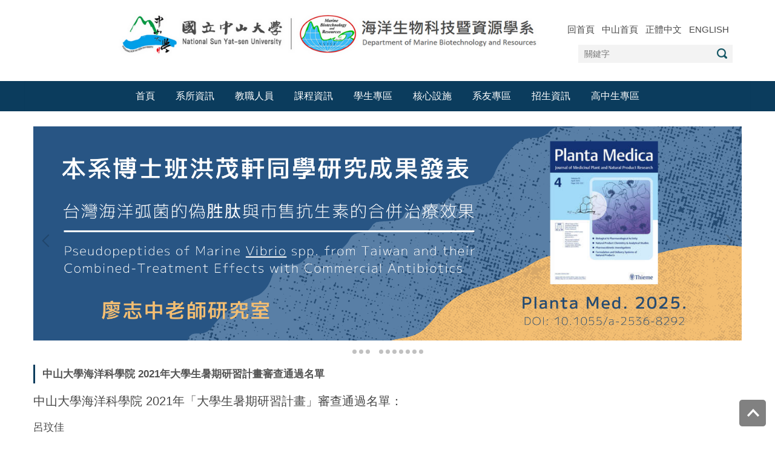

--- FILE ---
content_type: text/html; charset=UTF-8
request_url: https://mbr.nsysu.edu.tw/p/404-1260-259313.php?Lang=zh-tw
body_size: 13002
content:
<!DOCTYPE html>
<html lang="zh-Hant">
<head>


<meta http-equiv="Content-Type" content="text/html; charset=utf-8">
<meta http-equiv="X-UA-Compatible" content="IE=edge,chrome=1" />
<meta name="viewport" content="initial-scale=1.0, user-scalable=1, minimum-scale=1.0, maximum-scale=3.0">
<meta name="mobile-web-app-capable" content="yes">
<meta name="apple-mobile-web-app-status-bar-style" content="black">
<meta name="keywords" content="海資系，中山海資，中山大學海資系，國立中山大學海資系，Department of Marine Biotechnology and Resources NSYSU, Marine Biotechnology, Marine Resources" />
<meta name="description" content="&lt;h2&gt;&lt;b id=&quot;docs-internal-guid-9e14e6ef-7fff-90f6-6fc7-3cee5ca4e044&quot;&gt;中山大學海洋科學院 2021年「大學生暑期研習計畫」招生中（即日起至4月15日止）&lt;br /&gt;
College Students Paid Summer Internships,College of Marine Sciences, National ...&lt;/b&gt;&lt;/h2&gt;" />
<meta property="og:image"  content="https://mbr.nsysu.edu.tw/static/file/260/1260/msys_1260_8596441_70683.png" />

<meta content="index,follow" name="robots">
<meta name="google-site-verification" content="jAjANyyGS32CySRA5ym_wlwXQSf3opipLkmrThTKpb0" />

<meta property="og:image"  content="/static/file/260/1260/msys_1260_68958_00174.png" />

<title>中山大學海洋科學院 2021年大學生暑期研習計畫審查通過名單  - 國立中山大學海洋生物科技暨資源學系</title>

<link rel="shortcut icon" href="/static/file/260/1260/msys_1260_68958_00174.png" type="image/x-icon" />
<link rel="icon" href="/static/file/260/1260/msys_1260_68958_00174.png" type="image/x-icon" />
<link rel="bookmark" href="/static/file/260/1260/msys_1260_68958_00174.png" type="image/x-icon" />

<link rel="apple-touch-icon-precomposed" href="/static/file/260/1260/msys_1260_68958_00174.png">
<link rel="apple-touch-icon" href="/static/file/260/1260/msys_1260_68958_00174.png">

<link rel="stylesheet" href="/static/file/260/1260/mobilestyle/combine-zh-tw.css?t=fd7e81559a" type="text/css" />
<script language="javascript"><!--
 var isHome = false 
 --></script>
<script language="javascript"><!--
 var isExpanMenu = false 
 --></script>
<script type="text/javascript" src="/var/file/js/m_20260105.js" ></script>
</head>
 
<body class="page_mobileptdetail webfree webw3c">

<div class="wrap">


<a href="#start-C" class="focusable" title="跳到主要內容區">跳到主要內容區</a>


<div class="fpbgvideo"></div>
<div class="minner">

<div id="Dyn_head">
<div momark="0a5a927ffdd2f3c662d4caed49cfb4a3" modiv="Dyn_head" moid="5" moname="Page Header" mocg="mobilehead" monbr="2026">
<div class="header">
	<div class="minner ">





	
<div class="selfhead">
      <div class="meditor">
	
      
      <div class="logo" style="text-align: left;"><a href="https://mbr.nsysu.edu.tw/index.php" title="國立中山大學海洋生物科技暨資源學系"><img alt="系徽" height="86" src="/var/file/260/1260/img/3792/242719808.png" style="float: left;" width="888" /></a></div>

<div class="hd_link">
<div class="hd_link_m">
<div class="mycollapse">
<p><button class="navbar-toggle" data-target="#collapseExample" data-toggle="collapse" type="button"><span class="glyphicons show_lines">Menu</span></button></p>

<div class="navbar-collapse collapse" id="collapseExample">
<div class="well">
<ul class="topnav">
	<li><a href="http://rpb95.nsysu.edu.tw/" target="_self">回首頁</a></li>
	<li><a href="https://www.nsysu.edu.tw/" target="_blank">中山首頁</a></li>
	<li><a href="/?Lang=zh-tw">正體中文</a></li>
	<li><a href="/?Lang=en">ENGLISH</a></li>
</ul>

   





	<div class="mnavbar mn-static">
		<div class="hdmenu">
			<ul class="nav navbar-nav" id="a932afe4ef5ef9590183c1b9c4a985d65_MenuTop">
			
				<li   id="Hln_9212" ><a  href="https://mbr.nsysu.edu.tw/index.php" title="Click to go 首頁">首頁</a></li>
			
				<li   id="Hln_7033" class="dropdown"><a  role="button" aria-expanded="false" class="dropdown-toggle" data-toggle="dropdown" href="javascript:void(0);" onclick="return false;" title="系所資訊">系所資訊</a><ul class="dropdown-menu"><li  id="Hln_9209"><a href="/p/412-1260-83.php?Lang=zh-tw" title="Click to go 系所簡介">系所簡介</a></li><li  id="Hln_7007"><a href="https://mbr.nsysu.edu.tw/p/404-1260-198182.php?Lang=zh-tw" title="Click to go 學士班特色">學士班特色</a></li><li  id="Hln_10004"><a href="https://mbr.nsysu.edu.tw/p/404-1260-198315.php?Lang=zh-tw" title="Click to go 碩博士班特色">碩博士班特色</a></li><li  id="Hln_9211"><a href="https://mbr.nsysu.edu.tw/p/404-1260-239262.php?Lang=zh-tw" title="Click to go 現任系主任">現任系主任</a></li><li  id="Hln_9210"><a href="https://mbr.nsysu.edu.tw/p/403-1260-4673.php?Lang=zh-tw" title="Click to go 歷任系主任">歷任系主任</a></li><li  id="Hln_10245"><a href="https://mbr.nsysu.edu.tw/p/404-1260-283982.php?Lang=zh-tw" title="Click to go 教室設備現況">教室設備現況</a></li><li  id="Hln_10047"><a href="/p/412-1260-23190.php?Lang=zh-tw" title="Click to go 標本室">標本室</a></li><li  id="Hln_10048"><a href="/p/412-1260-23191.php?Lang=zh-tw" title="Click to go 宣導影片">宣導影片</a></li></ul></li>
			
				<li   id="Hln_7034" class="dropdown"><a  role="button" aria-expanded="false" class="dropdown-toggle" data-toggle="dropdown" href="javascript:void(0);" onclick="return false;" title="教職人員">教職人員</a><ul class="dropdown-menu"><li  id="Hln_9197"><a href="/p/412-1260-23188.php?Lang=zh-tw" title="Click to go 本系教師">本系教師</a></li><li  id="Hln_9181"><a href="/p/412-1260-23194.php?Lang=zh-tw" title="Click to go 甲組（分子生物及生理組）">甲組（分子生物及生理組）</a></li><li  id="Hln_9185"><a href="/p/412-1260-23195.php?Lang=zh-tw" title="Click to go 乙組(生物資源組)">乙組(生物資源組)</a></li><li  id="Hln_9186"><a href="/p/412-1260-23196.php?Lang=zh-tw" title="Click to go 丙組（海洋生物化學及天然藥物組）">丙組（海洋生物化學及天然藥物組）</a></li><li  id="Hln_9182"><a href="/p/412-1260-23198.php?Lang=zh-tw" title="Click to go 兼任教師">兼任教師</a></li><li  id="Hln_9183"><a href="/p/412-1260-23199.php?Lang=zh-tw" title="Click to go 合聘教師">合聘教師</a></li><li  id="Hln_9614"><a href="/p/412-1260-23200.php?Lang=zh-tw" title="Click to go 退休教師">退休教師</a></li><li  id="Hln_9184"><a href="/p/412-1260-23201.php?Lang=zh-tw" title="Click to go 系辦人員">系辦人員</a></li><li  id="Hln_10046"><a href="/p/412-1260-23189.php?Lang=zh-tw" title="Click to go 教師相關法規">教師相關法規</a></li></ul></li>
			
				<li   id="Hln_9999" class="dropdown"><a  role="button" aria-expanded="false" class="dropdown-toggle" data-toggle="dropdown" href="javascript:void(0);" onclick="return false;" title="課程資訊">課程資訊</a><ul class="dropdown-menu"><li  id="Hln_10000"><a href="https://mbr.nsysu.edu.tw/p/412-1260-23150.php?Lang=zh-tw" title="Click to go 大學部">大學部</a></li><li  id="Hln_10001"><a href="https://mbr.nsysu.edu.tw/p/412-1260-23151.php?Lang=zh-tw" title="Click to go 碩士班">碩士班</a></li><li  id="Hln_10002"><a href="https://mbr.nsysu.edu.tw/p/412-1260-23152.php?Lang=zh-tw" title="Click to go 博士班">博士班</a></li><li  id="Hln_11175"><a href="https://mbr.nsysu.edu.tw/p/412-1260-25126.php?Lang=zh-tw" title="Click to go 學程專區">學程專區</a></li><li  id="Hln_10003"><a href="https://mbr.nsysu.edu.tw/p/412-1260-23149.php?Lang=zh-tw" title="Click to go 共學群">共學群</a></li><li  id="Hln_10023"><a href="https://mbr.nsysu.edu.tw/p/412-1260-23148.php?Lang=zh-tw" title="Click to go 常見問答">常見問答</a></li></ul></li>
			
				<li   id="Hln_5148" class="dropdown"><a  role="button" aria-expanded="false" class="dropdown-toggle" data-toggle="dropdown" href="javascript:void(0);" onclick="return false;" title="學生專區">學生專區</a><ul class="dropdown-menu"><li  id="Hln_10043"><a href="/p/412-1260-23186.php?Lang=zh-tw" title="Click to go 表單下載">表單下載</a></li><li  id="Hln_5152"><a href="/p/412-1260-23183.php?Lang=zh-tw" title="Click to go 獎學金資訊">獎學金資訊</a></li><li  id="Hln_5149"><a href="/p/412-1260-23184.php?Lang=zh-tw" title="Click to go 研究生哥倫布獎">研究生哥倫布獎</a></li><li  id="Hln_10045"><a href="/p/412-1260-23192.php?Lang=zh-tw" title="Click to go 學生相關法規">學生相關法規</a></li><li  id="Hln_10829"><a href="https://mbr.nsysu.edu.tw/p/403-1260-5557.php?Lang=zh-tw" title="Click to go 導生座談會議紀錄">導生座談會議紀錄</a></li><li  id="Hln_12383"><a href="/p/412-1260-27289.php?Lang=zh-tw" title="Click to go 新生手冊">新生手冊</a></li></ul></li>
			
				<li   id="Hln_9177" class="dropdown"><a  role="button" aria-expanded="false" class="dropdown-toggle" data-toggle="dropdown" href="javascript:void(0);" onclick="return false;" title="核心設施">核心設施</a><ul class="dropdown-menu"><li  id="Hln_9193"><a href="https://mbr.nsysu.edu.tw/p/412-1260-21999.php?Lang=zh-tw" title="Click to go 最新資訊">最新資訊</a></li><li  id="Hln_9370"><a href="https://mbr.nsysu.edu.tw/p/412-1260-22005.php?Lang=zh-tw" title="Click to go 儀器清單">儀器清單</a></li><li  id="Hln_9401"><a href="https://mbr.nsysu.edu.tw/p/412-1260-22062.php?Lang=zh-tw" title="Click to go 使用管理規則">使用管理規則</a></li><li  id="Hln_9352"><a href="https://mbr.nsysu.edu.tw/app/index.php?Plugin=school&Action=schoolrescg&ResCat=7" title="Click to go 儀器線上預約">儀器線上預約</a></li><li  id="Hln_9358"><a href="https://mbr.nsysu.edu.tw/p/412-1260-22007.php?Lang=zh-tw" title="Click to go 教育訓練報名">教育訓練報名</a></li><li  id="Hln_9351"><a href="https://mbr.nsysu.edu.tw/p/412-1260-22070.php?Lang=zh-tw" title="Click to go 儀器異常回報">儀器異常回報</a></li><li  id="Hln_9360"><a href="https://mbr.nsysu.edu.tw/p/412-1260-22069.php?Lang=zh-tw" title="Click to go 繳費資訊">繳費資訊</a></li><li  id="Hln_9608"><a href="https://mbr.nsysu.edu.tw/p/405-1260-264341,c22620.php?Lang=zh-tw" title="Click to go 表單下載">表單下載</a></li></ul></li>
			
				<li   id="Hln_7020" class="dropdown"><a  role="button" aria-expanded="false" class="dropdown-toggle" data-toggle="dropdown" href="/p/403-1260-3947.php?Lang=zh-tw" title="Click to go 系友專區">系友專區</a><ul class="dropdown-menu"><li  id="Hln_9180"><a href="https://mbr.nsysu.edu.tw/p/404-1260-241879.php?Lang=zh-tw" title="Click to go 系友發展">系友發展</a></li><li  id="Hln_9196"><a href="https://mbr.nsysu.edu.tw/p/403-1260-4656.php?Lang=zh-tw" title="Click to go 系友動態">系友動態</a></li><li  id="Hln_5222"><a href="/p/404-1260-189480.php?Lang=zh-tw" title="Click to go 學士班升學榜單">學士班升學榜單</a></li></ul></li>
			
				<li   id="Hln_9173" class="dropdown"><a  role="button" aria-expanded="false" class="dropdown-toggle" data-toggle="dropdown" href="javascript:void(0);" onclick="return false;" title="招生資訊">招生資訊</a><ul class="dropdown-menu"><li  id="Hln_9985"><a href="https://mbr.nsysu.edu.tw/p/404-1260-273341.php?Lang=zh-tw" title="Click to go 全英語學士班介紹">全英語學士班介紹</a></li><li  id="Hln_9174"><a href="https://mbr.nsysu.edu.tw/p/412-1260-26249.php?Lang=zh-tw" title="Click to go 大學部">大學部</a></li><li  id="Hln_9175"><a href="https://mbr.nsysu.edu.tw/p/412-1260-26250.php?Lang=zh-tw" title="Click to go 碩士班">碩士班</a></li><li  id="Hln_9176"><a href="https://mbr.nsysu.edu.tw/p/412-1260-26251.php?Lang=zh-tw" title="Click to go 博士班">博士班</a></li></ul></li>
			
				<li   id="Hln_9355" ><a  href="https://mbr.nsysu.edu.tw/app/index.php?Action=mobileacctinfo" title="Click to go 帳號設定">帳號設定</a></li>
			
				<li   id="Hln_9354" ><a  href="https://mbr.nsysu.edu.tw/app/index.php?Action=mobilelogout" title="Click to go 登出">登出</a></li>
			
				<li   id="Hln_9722" class="dropdown"><a  role="button" aria-expanded="false" class="dropdown-toggle" data-toggle="dropdown" href="javascript:void(0);" onclick="return false;" title="高中生專區">高中生專區</a><ul class="dropdown-menu"><li  id="Hln_10040"><a href="https://mbr.nsysu.edu.tw/p/404-1260-198182.php?Lang=zh-tw" title="Click to go 學系介紹">學系介紹</a></li><li  id="Hln_10039"><a href="https://mbr.nsysu.edu.tw/p/412-1260-23150.php?Lang=zh-tw" title="Click to go 課程介紹">課程介紹</a></li><li  id="Hln_9725"><a href="https://mbr.nsysu.edu.tw/p/404-1260-241879.php?Lang=zh-tw" title="Click to go 生涯進路">生涯進路</a></li><li  id="Hln_9724"><a href="https://mbr.nsysu.edu.tw/p/412-1260-25717.php?Lang=zh-tw" target="_blank"  title="Click to go 入學指引(另開新視窗)">入學指引</a></li><li  id="Hln_9723"><a href="https://ioh.tw/talks/%E4%B8%AD%E5%B1%B1%E6%B5%B7%E8%B3%87%E7%B3%BB-%E5%8D%93%E6%81%A9%E5%A4%A9-tw-study-nsysu-bde" target="_blank"  rel="noopener noreferrer"  title="Click to go 學長姐經驗談(另開新視窗)">學長姐經驗談</a></li></ul></li>
			
			
				<li class="hdsearch">
					
<script type="text/javascript">
$(document).ready(function(){
   $(".hdsearch .sch-toggle").click(function(){
		var val = $(this).attr('aria-expanded')=="true" ? false : true;
		$(this).attr('aria-expanded',val);

      $(this).toggleClass("open");
   });
   $.hajaxOpenUrl('/app/index.php?Action=mobileloadmod&Type=mobileheadsch&Nbr=0','#HeadSearch_F7afcdf7e277aa468cccbde1b5f9a147a');
});
</script>
<div class="hdsearch">
	

	<div class="msearch " id="HeadSearch_F7afcdf7e277aa468cccbde1b5f9a147a">
	</div>
   </div>


				</li>
				
			</ul>
		</div>
	</div>

<script defer="defer">
var hdtop = $('.header').height();
$(window).scroll( function() { 
    var top = $(this).scrollTop();
    if( top > hdtop){
      $('.header').addClass('navbar-fixed-top animated fadeInDown');
      $('.header').parent().height(hdtop);
      return;
    }else{
      $('.header').removeClass('navbar-fixed-top animated fadeInDown');
      $('.header').parent().css('height', 'auto');
    }
});
</script>





	
	</div>
</div>
</div>
</div>
</div>

<p style="text-align: left;"><script>
$(function(){
$(document).ready(function(){
gotop();
}); 
$(window).scroll(function(){
gotop();
});
$('#toTop').click(function(){
$('html, body').animate({scrollTop: '0px'}, 200);
});

})

function gotop(){
var  winH = $(window).height();
var  scroll = $(window).scrollTop();
console.log(scroll+"======"+winH );
if(scroll > winH ){
$('#toTop').show();
}
else {
$('#toTop').hide();
}
}
</script></p>

<p><a id="toTop" style="display: block;" title="Top of the page"> <span>Top</span> </a></p>

		</div>
</div>






	</div>
</div>
<script language="javascript">

	tabSwitch("a932afe4ef5ef9590183c1b9c4a985d65_MenuTop");



if(typeof(_LoginHln)=='undefined') var _LoginHln = new hashUtil();
_LoginHln.put("9355","Hln_"+"9355");
_LoginHln.put("9354","Hln_"+"9354");

if(typeof(_LogoutHln)=='undefined') var _LogoutHln = new hashUtil();

if(typeof(_HomeHln)=='undefined') var _HomeHln = new hashUtil();

if(typeof(_InternalHln)=='undefined') var _InternalHln = new hashUtil();


$(document).ready(function(){
   if(typeof(loginStat)=='undefined') {
   	if(popChkLogin()) loginStat="login";
   	else loginStat="logout";
	}
	dealHln(isHome,loginStat,$('div.hdmenu'));

	
	
});

var firstWidth = window.innerWidth;
function mobilehead_widthChangeCb() {
if((firstWidth>=767 && window.innerWidth<767) || (firstWidth<767 && window.innerWidth>=767))  location.reload();
if(window.innerWidth <767) {
setTimeout(()=>{
	var div = document.getElementsByClassName('mycollapse');
	if(div=='undefined' || div.length==0) div = document.getElementsByClassName('nav-toggle navbar-collapse iosScrollToggle');
   div = div[0];
   //var focusableElements = div.querySelectorAll('li>a[href], button, input[type="text"], select, textarea');
	if(typeof(div)!='undefined'){
   var focusableElements = div.querySelectorAll('a[href], button, input[type="text"], select, textarea');
	focusableElements[focusableElements.length-1].addEventListener('keydown', function(event) {
   	if (event.key === 'Tab') {
      	$(".hdmenu .dropdown").removeClass("open");
         var button= document.getElementsByClassName('navbar-toggle');
         button= button[0];
         button.click();
      }
	});
	}
},1000);
}else{
	var div = document.getElementsByClassName('mycollapse');
   if(div=='undefined' || div.length==0) div = document.getElementsByClassName('nav-toggle navbar-collapse iosScrollToggle');
   div = div[0];
	if(typeof(div)!='undefined'){
   var focusableElements = div.querySelectorAll('a[href]');
   focusableElements[focusableElements.length-1].addEventListener('keydown', function(event) {
      if (event.key === 'Tab') {
         $(".hdmenu .dropdown").removeClass("open");
      }
   });
	}
}
}
window.addEventListener('resize', mobilehead_widthChangeCb);
mobilehead_widthChangeCb();
</script>
<noscript>本功能需使用支援JavaScript之瀏覽器才能正常操作</noscript>
<!-- generated at Thu Jan 15 2026 16:02:51 --></div momark="0a5a927ffdd2f3c662d4caed49cfb4a3" file="/static/cache/260/1260/modules/mobilehead/86/mobilehead-2026.htm.zh-tw" moparam="$Seq=2026" expire="2099-12-31" save="0" Restrict="0">
</div>

<main id="main-content">
<div class="main">
<div class="minner">

	
	
<div class="row col1 row_0">
	<div class="mrow container">
		
			
			
			
			 
		
			
			
			
			
				
        		
         	
				<div class="col col_02">
					<div class="mcol">
					
						
						
						<div id="Dyn_2_1" class="M33476  ">
<div momark="0a5a927ffdd2f3c662d4caed49cfb4a3"  modiv="Dyn_2_1" moid="33476" moname="MR廣告" mocg="mobile_sz_mstr" monbr="73">



<div class="module module-adv md_style1">
	<div class="mouter">
	<header class="mt mthide ">
	 
	
</header>

	<section class="mb">
		<div class="minner">
		<div class="banner mads-li mcarousel owl-carousel _0a5a927ffdd2f3c662d4caed49cfb4a3_623_2_1_listAds">

		

			
			<figure class="figBS">
			
					<a href="/app/index.php?Plugin=mobile&Action=mobileads&ad=7138" title="Click to go 本系博士班柯姿儀同學研究成果發表－藻源真菌核盤青黴菌的聚酮衍生物及其抑制淋巴管生成活性">
					
						<img class="img-responsive madv-img madv-img-large-nosmall" src="/static/file/260/1260/randimg/mobileadv_7138_4564934_80692.jpg" alt="Link to 本系博士班柯姿儀同學研究成果發表－藻源真菌核盤青黴菌的聚酮衍生物及其抑制淋巴管生成活性"/>
						
					
					
					</a>
					<div class="bn-txt bn-bottom"></div>
			 
			
			</figure>
		

			
			<figure class="figBS">
			
					<a href="/app/index.php?Plugin=mobile&Action=mobileads&ad=6992" title="Click to go 115海資系碩士班甄試入學面試公告">
					
						<img class="img-responsive madv-img madv-img-large-nosmall" src="/static/file/260/1260/randimg/mobileadv_6992_9620699_31685.png" alt="Link to 115海資系碩士班甄試入學面試公告"/>
						
					
					
					</a>
					<div class="bn-txt bn-bottom"></div>
			 
			
			</figure>
		

			
			<figure class="figBS">
			
					<a href="/app/index.php?Plugin=mobile&Action=mobileads&ad=6906" target="_blank" title="Click to go 115學年國立中山大學海資系碩士班甄試入學招生中(另開新視窗)">
					
						<img class="img-responsive madv-img madv-img-large-nosmall" src="/static/file/260/1260/randimg/mobileadv_6906_2198294_65428.png" alt="Link to 115學年國立中山大學海資系碩士班甄試入學招生中"/>
						
					
					
					</a>
					<div class="bn-txt bn-bottom"></div>
			 
			
			</figure>
		

			
			<figure class="figBS">
			
					<a href="/app/index.php?Plugin=mobile&Action=mobileads&ad=6455" title="Click to go 本系博士班洪茂軒同學研究成果發表－台灣海洋弧菌的偽胜肽與市售抗生素的合併治療效果">
					
						<img class="img-responsive madv-img madv-img-large-nosmall" src="/static/file/260/1260/randimg/mobileadv_6455_3924108_64790.png" alt="Link to 本系博士班洪茂軒同學研究成果發表－台灣海洋弧菌的偽胜肽與市售抗生素的合併治療效果"/>
						
					
					
					</a>
					<div class="bn-txt bn-bottom"></div>
			 
			
			</figure>
		

			
			<figure class="figBS">
			
					<a  title="">
					
						<img class="img-responsive madv-img madv-img-large-nosmall" src="/static/file/260/1260/randimg/mobileadv_6453_8495632_61712.png" alt="TRIVIA NIGHT"/>
						
					
					
					</a>
					<div class="bn-txt bn-bottom"></div>
			 
			
			</figure>
		

			
			<figure class="figBS">
			
					<a  title="">
					
						<img class="img-responsive madv-img madv-img-large-nosmall" src="/static/file/260/1260/randimg/mobileadv_6427_5343391_51891.png" alt="恭喜本系排球隊榮獲2025年南生盃女子排球賽亞軍"/>
						
					
					
					</a>
					<div class="bn-txt bn-bottom"></div>
			 
			
			</figure>
		

			
			<figure class="figBS">
			
					<a href="/app/index.php?Plugin=mobile&Action=mobileads&ad=5894" title="Click to go 本系王亮鈞副教授榮獲113 年度吳大猷先生紀念獎">
					
						<img class="img-responsive madv-img madv-img-large-nosmall" src="/static/file/260/1260/randimg/mobileadv_5894_8855230_22343.jpg" alt="Link to 本系王亮鈞副教授榮獲113 年度吳大猷先生紀念獎"/>
						
					
					
					</a>
					<div class="bn-txt bn-bottom"></div>
			 
			
			</figure>
		

			
			<figure class="figBS">
			
					<a href="/app/index.php?Plugin=mobile&Action=mobileads&ad=5511" title="Click to go 何汶娣台灣藥學會藥物化學研討會口頭論文榮獲會議傑出獎">
					
						<img class="img-responsive madv-img madv-img-large-nosmall" src="/static/file/260/1260/randimg/mobileadv_5511_6559682_18658.jpg" alt="Link to 何汶娣台灣藥學會藥物化學研討會口頭論文榮獲會議傑出獎"/>
						
					
					
					</a>
					<div class="bn-txt bn-bottom"></div>
			 
			
			</figure>
		

			
			<figure class="figBS">
			
					<a href="/app/index.php?Plugin=mobile&Action=mobileads&ad=5466" title="Click to go 何汶娣化學年會得獎">
					
						<img class="img-responsive madv-img madv-img-large-nosmall" src="/static/file/260/1260/randimg/mobileadv_5466_8383482_29576.jpg" alt="Link to 何汶娣化學年會得獎"/>
						
					
					
					</a>
					<div class="bn-txt bn-bottom"></div>
			 
			
			</figure>
		

			
			<figure class="figBS">
			
					<a href="/app/index.php?Plugin=mobile&Action=mobileads&ad=3599" title="Click to go 海資館粉刷、布告欄換新">
					
						<img class="img-responsive madv-img madv-img-large-nosmall" src="/static/file/260/1260/randimg/mobileadv_3599_1456609_75469.jpg" alt="Link to 海資館粉刷、布告欄換新"/>
						
					
					
					</a>
					<div class="bn-txt bn-bottom"></div>
			 
			
			</figure>
		

			
			<figure class="figBS">
			
					<a href="/app/index.php?Plugin=mobile&Action=mobileads&ad=3502" title="Click to go 設備大改善">
					
						<img class="img-responsive madv-img madv-img-large-nosmall" src="/static/file/260/1260/randimg/mobileadv_3502_3677670_58614.jpg" alt="Link to 設備大改善"/>
						
					
					
					</a>
					<div class="bn-txt bn-bottom"></div>
			 
			
			</figure>
		
		</div>
		</div>
	</section>
	</div>
</div>
<script type="text/javascript" defer>
/*
$('div.mads-li').each(function(){
   $(this).owlCarousel({
   items:1,
   loop:true,
   dots: true,
   autoHeight:true,
   autoplay:true,
   autoplayTimeout: 3000,
   autoplayHoverPause:true
  });
});
*/
$(document).ready(function() {
	var owlConfig = {
		items:1,
		loop:true,
		dots: true,
		nav:true,
		autoplay:true,  
		
		autoplayTimeout: 3000,
		autoplayHoverPause:true
	};
	var IE = isIE();
	if(!IE || IE=='edge'){
		

	}
	var adsowl = $('._0a5a927ffdd2f3c662d4caed49cfb4a3_623_2_1_listAds').owlCarousel(owlConfig);
tabCarousel(adsowl,'._0a5a927ffdd2f3c662d4caed49cfb4a3_623_2_1_listAds','往左移動','往右移動',"本系博士班柯姿儀同學研究成果發表－藻源真菌核盤青黴菌的聚酮衍生物及其抑制淋巴管生成活性~@~@~@115海資系碩士班甄試入學面試公告~@~@~@115學年國立中山大學海資系碩士班甄試入學招生中~@~@~@本系博士班洪茂軒同學研究成果發表－台灣海洋弧菌的偽胜肽與市售抗生素的合併治療效果~@~@~@TRIVIA NIGHT~@~@~@恭喜本系排球隊榮獲2025年南生盃女子排球賽亞軍~@~@~@本系王亮鈞副教授榮獲113 年度吳大猷先生紀念獎~@~@~@何汶娣台灣藥學會藥物化學研討會口頭論文榮獲會議傑出獎~@~@~@何汶娣化學年會得獎~@~@~@海資館粉刷、布告欄換新~@~@~@設備大改善~@~@~@",'',1);
});
</script>






</div momark="0a5a927ffdd2f3c662d4caed49cfb4a3" file="/static/cache/260/1260/modules/mobile_sz_mstr/73/mobile_sz_mstr-73.htm.zh-tw" moparam="%24Seq%3D%22259313%22%3B%24Part%3D%22259313%22%3B%24Cg%3D%2223684%22%3B%24Rcg%3D%22%22%3B%24Page%3D%220%22%3B%3B%24SIZE%3D73%3B" expire="2021-12-13" save="1" Restrict="">
</div>

					
						
						
						<div id="Dyn_2_2" class="M23  ">
<div momark="0a5a927ffdd2f3c662d4caed49cfb4a3"  modiv="Dyn_2_2" moid="23" moname="Part Detail" mocg="mobileptdetail" monbr="259313,c23684">





<div class="module module-detail md_style1">
	<div class="module-inner">
	<section class="mb">
		<div class="mpgtitle">
		<h2 class="hdline">中山大學海洋科學院 2021年大學生暑期研習計畫審查通過名單</h2>
		</div>
		<div class="mcont">
			

			



<div class="mpgdetail">
	
		
 		
		
		
		
		
	
	
   <div class="meditor"><h3><span style="font-size:1.125em;">中山大學海洋科學院 2021年「大學生暑期研習計畫」審查通過名單：</span><span style="font-size:1.125em;"></span></h3>

<p><span style="font-size:1.125em;">呂玟佳</span></p>

<p><span style="font-size:1.125em;">林陳詩萱</span></p>

<p><span style="font-size:1.125em;">張鈞弼</span></p>

<p><span style="font-size:1.125em;">梁鈞堡</span></p>

<p><span style="font-size:1.125em;">黃子宸</span></p>

<p><span style="font-size:1.125em;">蘇文堅</span></p>

<p><span style="font-size:1.125em;">曾微雅</span></p>

<p><span style="font-size:1.125em;">余甄凌</span></p>

<p>&nbsp;</p>

<p><span style="font-size:1.125em;">以上同學參與研習之實驗室，近期將以信件另行通知，謝謝。</span></p>

<p>&nbsp;</p>

<hr />
<h2>&nbsp;</h2>

<h2><b id="docs-internal-guid-9e14e6ef-7fff-90f6-6fc7-3cee5ca4e044">中山大學海洋科學院 2021年「大學生暑期研習計畫」招生中（即日起至4月15日止）<br />
College Students Paid Summer Internships,College of Marine Sciences, National Sun Yat-sen University</b></h2>

<p dir="ltr"><span style="font-size:1.125em;"><b id="docs-internal-guid-9e14e6ef-7fff-90f6-6fc7-3cee5ca4e044">一、目的</b><br />
培育海洋生物科學與生物科技研究人才，鼓勵並補助優秀學生利用暑假時間至本院海洋生物科技暨資源學系實習，參與專題研究。&nbsp;</span></p>

<p dir="ltr"><span style="font-size:1.125em;"><b id="docs-internal-guid-9e14e6ef-7fff-90f6-6fc7-3cee5ca4e044">二、實習名額及申請資格</b><br />
實習名額：11~12名。<br />
申請資格：國內公私立大學海洋科學、生命科學及理工相關科系在學學生，或對海洋生命科學有興趣的其它在學學生。（不接受中國籍學生）</span></p>

<p dir="ltr"><span style="font-size:1.125em;"><b id="docs-internal-guid-9e14e6ef-7fff-90f6-6fc7-3cee5ca4e044">三、申請期限</b><br />
110年4月15日前向本院提出申請，逾期不受理。</span></p>

<p dir="ltr"><span style="font-size:1.125em;"><b>四、參與研究時間</b><br />
自110年7月1日- 8月31日。參與研習學生需繳交研習成果報告並參加本院於8月底舉辦之海報成果展。</span></p>

<p dir="ltr"><span style="font-size:1.125em;"><b>五、獎助金</b><br />
參與暑期研習計畫之大學生可領取每月新台幣伍仟元獎助金，研習期間本系提供校內住宿。</span></p>

<p dir="ltr"><span style="font-size:1.125em;"><b id="docs-internal-guid-9e14e6ef-7fff-90f6-6fc7-3cee5ca4e044">六、申請方式</b><br />
<strong><a href="https://forms.gle/rz7WiL6GdnMC4fiW6" target="_blank" title="線上申請"><span style="color:#3498db;">線上申請</span></a>，</strong></span><a href="https://forms.gle/rz7WiL6GdnMC4fiW6" target="_blank" title="暑期專題生報名"><span style="font-size:1.125em;"><strong><span style="color:#ff0000;">報名網址：</span><u><span style="color:#ff0000;">https://forms.gle/rz7WiL6GdnMC4fiW6</span></u></strong></span></a><span style="font-size:1.125em;"><br />
申請時應檢附下列資料：</span><span style="font-size:1.125em;"><br />
1. 大學成績單。<br />
2. 簡歷表（含姓名、出生年月、性別、就讀學校年級、聯絡電話、e-mail）<br />
　(1) 自傳、並簡述參與暑期實習動機。<br />
　(2) 提供推薦老師一名 (e-mail或辦公室電話)。<br />
　(3) 擬參與研習之實驗室(請排優先順序三名)。建議先至<strong><a href="https://mbr.nsysu.edu.tw/p/404-1260-241905.php?Lang=zh-tw" target="_blank" title="教職人員"><span style="color:#3498db;">本系網頁</span></a></strong>了解各實驗研究群，以選擇您有興趣的實驗室。<b>&nbsp;</b></span></p>

<p dir="ltr"><span style="font-size:1.125em;"><b id="docs-internal-guid-9e14e6ef-7fff-90f6-6fc7-3cee5ca4e044">七、核定名單公告日期</b><br />
審查核定後名單於5月15日本院(海洋科學院)及本系網站公布。<b>&nbsp;</b></span></p>

<p dir="ltr"><span style="font-size:1.125em;"><b id="docs-internal-guid-9e14e6ef-7fff-90f6-6fc7-3cee5ca4e044">八、聯絡方式</b><br />
海科院暑期生招募小組袁世禮先生 (e-mail: <a href="mailto:nsysuid@mail.nsysu.edu.tw" title="nsysuid@mail.nsysu.edu.tw">nsysuid@mail.nsysu.edu.tw</a>; Tel: 07-5252000#5001)<br />
海洋生物科技暨資源系黃智鈴小姐 (e-mail:<b> </b><a href="mailto:mrrsaa@mail.nsysu.edu.tw" title="mrrsaa@mail.nsysu.edu.tw">mrrsaa@mail.nsysu.edu.tw</a>; <a href="mailto:varekai@mail.nsysu.edu.tw" title="varekai@mail.nsysu.edu.tw">varekai@mail.nsysu.edu.tw</a>;&nbsp;Tel: 07-5252000#5023)</span></p>

<div class="table-responsive">
<table border="1" cellpadding="4" cellspacing="0" style="width:880px;">
	<thead>
		<tr>
			<th scope="col" style="width: 13%; text-align: center; vertical-align: middle; border-color: rgb(255, 255, 255); background-color: rgb(51, 102, 204); white-space: nowrap;">
			<h4><span style="font-family:微軟正黑體;"><font color="#ffffff">指導老師</font></span></h4>
			</th>
			<th scope="col" style="width: 50%; text-align: center; vertical-align: middle; border-color: rgb(255, 255, 255); background-color: rgb(51, 102, 204); white-space: nowrap;">
			<h4><span style="font-family:微軟正黑體;"><span style="color:#ffffff;">暑期專題生研究方向與注意事項</span></span></h4>
			</th>
			<th rowspan="1" scope="col" style="width: 12%; text-align: center; vertical-align: middle; border-color: rgb(255, 255, 255); background-color: rgb(51, 102, 204); white-space: nowrap;">
			<h4><span style="font-family:微軟正黑體;"><span style="color:#ffffff;">分機</span></span></h4>
			</th>
			<th rowspan="1" scope="col" style="width: 25%; text-align: center; vertical-align: middle; border-color: rgb(255, 255, 255); background-color: rgb(51, 102, 204); white-space: nowrap;">
			<h4><span style="font-family:微軟正黑體;"><span style="color:#ffffff;">E-mail</span></span></h4>
			</th>
		</tr>
	</thead>
	<tbody>
		<tr>
			<td style="width: 13%; text-align: center; vertical-align: middle; border-color: rgb(255, 255, 255); white-space: nowrap; background-color: rgb(255, 204, 153);">
			<h4><a href="https://mbr.nsysu.edu.tw/p/406-1260-27879,r3899.php?Lang=zh-tw" title="溫志宏"><span style="font-family:微軟正黑體;"><span style="font-size:1em;">溫志宏</span></span></a></h4>
			</td>
			<td style="width: 50%; vertical-align: middle; border-color: rgb(255, 255, 255); white-space: nowrap; background-color: rgb(255, 204, 153);">
			<h4>1. 海洋高價值材料研究與開發。<br />
			2. 臨床前功效性評估與全安性測試。</h4>
			</td>
			<td style="width: 12%; text-align: center; vertical-align: middle; border-color: rgb(255, 255, 255); white-space: nowrap; background-color: rgb(255, 204, 153);">
			<h4><span style="font-family:微軟正黑體;"><span style="font-size:1em;">5038</span></span></h4>
			</td>
			<td style="width: 25%; vertical-align: middle; border-color: rgb(255, 255, 255); white-space: nowrap; background-color: rgb(255, 204, 153);">
			<h4>wzh@mail.nsysu.edu.tw</h4>
			</td>
		</tr>
		<tr>
			<td style="width: 13%; text-align: center; vertical-align: middle; border-color: rgb(255, 255, 255); white-space: nowrap; background-color: rgb(255, 204, 153);">
			<h4><a href="https://mbr.nsysu.edu.tw/p/406-1260-77394,r3899.php?Lang=zh-tw" title="李澤民">李澤民</a></h4>
			</td>
			<td style="width: 50%; vertical-align: middle; border-color: rgb(255, 255, 255); white-space: nowrap; background-color: rgb(255, 204, 153);">
			<h4>1. 一氧化氮與NADPH oxidase調控衣藻逆境耐性之分子機制: 插入突變株篩選<br />
			2. 耐高CO2煙道氣小球藻轉錄體分析及qPCR確認</h4>
			</td>
			<td style="width: 12%; text-align: center; vertical-align: middle; border-color: rgb(255, 255, 255); white-space: nowrap; background-color: rgb(255, 204, 153);">
			<h4>5110</h4>
			</td>
			<td style="width: 25%; vertical-align: middle; border-color: rgb(255, 255, 255); white-space: nowrap; background-color: rgb(255, 204, 153);">
			<h4>tmlee@mail.nsysu.edu.tw</h4>
			</td>
		</tr>
		<tr>
			<td style="width: 13%; text-align: center; vertical-align: middle; border-color: rgb(255, 255, 255); white-space: nowrap; background-color: rgb(255, 204, 153);">
			<h4><a href="https://mbr.nsysu.edu.tw/p/406-1260-27884,r3899.php?Lang=zh-tw" title="邱素芬">邱素芬</a></h4>
			</td>
			<td style="width: 50%; vertical-align: middle; border-color: rgb(255, 255, 255); white-space: nowrap; background-color: rgb(255, 204, 153);">
			<h4>1. 海洋微生物的多樣性分析<br />
			2. 海洋螢光菌<br />
			3. 海洋真菌抗菌活性分析</h4>
			</td>
			<td style="width: 12%; text-align: center; vertical-align: middle; border-color: rgb(255, 255, 255); white-space: nowrap; background-color: rgb(255, 204, 153);">
			<h4>5056</h4>
			</td>
			<td style="width: 25%; vertical-align: middle; border-color: rgb(255, 255, 255); white-space: nowrap; background-color: rgb(255, 204, 153);">
			<h4>sfc@mail.nsysu.edu.tw</h4>
			</td>
		</tr>
		<tr>
			<td style="width: 13%; text-align: center; vertical-align: middle; border-color: rgb(255, 255, 255); white-space: nowrap; background-color: rgb(255, 204, 153);">
			<h4><a href="https://mbr.nsysu.edu.tw/p/406-1260-200563,r3899.php?Lang=zh-tw" title="王亮鈞">王亮鈞</a></h4>
			</td>
			<td style="width: 50%; vertical-align: middle; border-color: rgb(255, 255, 255); white-space: nowrap; background-color: rgb(255, 204, 153);">
			<h4>養殖漁業細菌感染致病機制/<br />
			Aquaculture: Host- pathogen interaction of aquatic infection.</h4>

			<h4>注意事項：需接觸養殖漁民及養殖池/<br />
			Field trip to local aquaculture farm maybe required for this project.</h4>
			</td>
			<td style="width: 12%; text-align: center; vertical-align: middle; border-color: rgb(255, 255, 255); white-space: nowrap; background-color: rgb(255, 204, 153);">
			<h4>5035</h4>
			</td>
			<td style="width: 25%; vertical-align: middle; border-color: rgb(255, 255, 255); white-space: nowrap; background-color: rgb(255, 204, 153);">
			<h4>marknjoy@g-mail.nsysu.edu.tw</h4>
			</td>
		</tr>
		<tr>
			<td style="width: 13%; text-align: center; vertical-align: middle; border-color: rgb(255, 255, 255); white-space: nowrap; background-color: rgb(255, 204, 153);">
			<h4><a href="https://mbr.nsysu.edu.tw/p/406-1260-210260,r3899.php?Lang=zh-tw" title="蔡欣原">蔡欣原</a></h4>
			</td>
			<td style="width: 50%; vertical-align: middle; border-color: rgb(255, 255, 255); white-space: nowrap; background-color: rgb(255, 204, 153);">
			<h4>如果你/妳對以下研究技術與課題有興趣，歡迎申請。<br />
			1. 大量生物數據分析 (Biological data mining)<br />
			2. 統計模型發展 (Statistical model development)<br />
			3. 分生技術與基因編輯 (CRISPR/Cas9 gene editing)</h4>
			</td>
			<td style="width: 12%; text-align: center; vertical-align: middle; border-color: rgb(255, 255, 255); white-space: nowrap; background-color: rgb(255, 204, 153);">
			<h4>5031</h4>
			</td>
			<td style="width: 25%; vertical-align: middle; border-color: rgb(255, 255, 255); white-space: nowrap; background-color: rgb(255, 204, 153);">
			<h4>hyt@mail.nsysu.edu.tw</h4>
			</td>
		</tr>
		<tr>
			<td style="width: 13%; text-align: center; vertical-align: middle; border-color: rgb(255, 255, 255); white-space: nowrap; background-color: rgb(255, 255, 204);">
			<h4><a href="https://mbr.nsysu.edu.tw/p/406-1260-101265,r3900.php?Lang=zh-tw" title="林秀瑾">林秀瑾</a></h4>
			</td>
			<td style="width: 50%; vertical-align: middle; border-color: rgb(255, 255, 255); white-space: nowrap; background-color: rgb(255, 255, 204);">
			<h4>1. 珊瑚共生藤壺在不同環境因子下之生長狀況評估<br />
			2. 以DNA分析南海地區珊瑚共生藤壺之族群特徵</h4>
			</td>
			<td style="width: 12%; text-align: center; vertical-align: middle; border-color: rgb(255, 255, 255); white-space: nowrap; background-color: rgb(255, 255, 204);">
			<h4>5055</h4>
			</td>
			<td style="width: 25%; vertical-align: middle; border-color: rgb(255, 255, 255); white-space: nowrap; background-color: rgb(255, 255, 204);">
			<h4>hsiuchinlin@mail.nsysu.edu.tw</h4>
			</td>
		</tr>
		<tr>
			<td style="width: 13%; text-align: center; vertical-align: middle; border-color: rgb(255, 255, 255); white-space: nowrap; background-color: rgb(255, 255, 204);">
			<h4><a href="https://mbr.nsysu.edu.tw/p/406-1260-120982,r3900.php?Lang=zh-tw" title="劉商隱">劉商隱</a></h4>
			</td>
			<td style="width: 50%; vertical-align: middle; border-color: rgb(255, 255, 255); white-space: nowrap; background-color: rgb(255, 255, 204);">
			<h4>以DNA條碼了解台灣沿海石首魚科幼魚之空間與時間分佈。</h4>
			</td>
			<td style="width: 12%; text-align: center; vertical-align: middle; border-color: rgb(255, 255, 255); white-space: nowrap; background-color: rgb(255, 255, 204);">
			<h4>5024</h4>
			</td>
			<td style="width: 25%; vertical-align: middle; border-color: rgb(255, 255, 255); white-space: nowrap; background-color: rgb(255, 255, 204);">
			<h4>syvliu@mail.nsysu.edu.tw</h4>
			</td>
		</tr>
		<tr>
			<td style="width: 13%; text-align: center; vertical-align: middle; border-color: rgb(255, 255, 255); white-space: nowrap; background-color: rgb(255, 255, 204);">
			<h4><a href="https://ddpmb.nsysu.edu.tw/p/412-1266-21525.php?Lang=zh-tw" title="林梅芳">林梅芳</a></h4>
			</td>
			<td style="width: 50%; vertical-align: middle; border-color: rgb(255, 255, 255); white-space: nowrap; background-color: rgb(255, 255, 204);">
			<h4>進行海洋無脊椎動物水缸實驗，觀察珊瑚與共生藻的交互作用</h4>

			<h4>注意事項：需會使用光學顯微鏡</h4>
			</td>
			<td style="width: 12%; text-align: center; vertical-align: middle; border-color: rgb(255, 255, 255); white-space: nowrap; background-color: rgb(255, 255, 204);">
			<h4>5032</h4>
			</td>
			<td style="width: 25%; vertical-align: middle; border-color: rgb(255, 255, 255); white-space: nowrap; background-color: rgb(255, 255, 204);">
			<h4>meifang.lin@mail.nsysu.edu.tw</h4>
			</td>
		</tr>
		<tr>
			<td style="width: 13%; text-align: center; vertical-align: middle; border-color: rgb(255, 255, 255); white-space: nowrap; background-color: rgb(204, 255, 204);">
			<h4><a href="https://mbr.nsysu.edu.tw/p/406-1260-27881,r3901.php?Lang=zh-tw" title="廖志中">廖志中</a></h4>
			</td>
			<td style="width: 50%; vertical-align: middle; border-color: rgb(255, 255, 255); white-space: nowrap; background-color: rgb(204, 255, 204);">
			<h4>1. 海洋微生物 (含微藻、海洋細菌、真菌)，抗菌、抗發炎藥物開發。<br />
			2. 海洋中藥活性成分研究。</h4>

			<h4>注意事項：指定學長姊指導，學習實驗技術，週一～週六工作。</h4>
			</td>
			<td style="width: 12%; text-align: center; vertical-align: middle; border-color: rgb(255, 255, 255); white-space: nowrap; background-color: rgb(204, 255, 204);">
			<h4>5058</h4>
			</td>
			<td style="width: 25%; vertical-align: middle; border-color: rgb(255, 255, 255); white-space: nowrap; background-color: rgb(204, 255, 204);">
			<h4>ccliaw@mail.nsysu.edu.tw</h4>
			</td>
		</tr>
		<tr>
			<td style="width: 13%; text-align: center; vertical-align: middle; border-color: rgb(255, 255, 255); white-space: nowrap; background-color: rgb(204, 255, 204);">
			<h4><a href="https://mbr.nsysu.edu.tw/p/406-1260-154341,r3901.php?Lang=zh-tw" title="翁靖如">翁靖如</a></h4>
			</td>
			<td style="width: 50%; vertical-align: middle; border-color: rgb(255, 255, 255); white-space: nowrap; background-color: rgb(204, 255, 204);">
			<h4>1. 參與天然植物的萃取與分離，並學習相關儀器操作。<br />
			2. 西方墨點法於化合物之應用。</h4>
			</td>
			<td style="width: 12%; text-align: center; vertical-align: middle; border-color: rgb(255, 255, 255); white-space: nowrap; background-color: rgb(204, 255, 204);">
			<h4>5026</h4>
			</td>
			<td style="width: 25%; vertical-align: middle; border-color: rgb(255, 255, 255); white-space: nowrap; background-color: rgb(204, 255, 204);">
			<h4>jrweng@mail.nsysu.edu.tw</h4>
			</td>
		</tr>
		<tr>
			<td style="width: 13%; text-align: center; vertical-align: middle; border-color: rgb(255, 255, 255); white-space: nowrap; background-color: rgb(204, 255, 204);">
			<h4><a href="https://mbr.nsysu.edu.tw/p/406-1260-239262,r3901.php?Lang=zh-tw" title="鄭源斌">鄭源斌</a></h4>
			</td>
			<td style="width: 50%; vertical-align: middle; border-color: rgb(255, 255, 255); white-space: nowrap; background-color: rgb(204, 255, 204);">
			<h4>蘭嶼海綿、濱海藥用植物天然物研究。</h4>

			<h4>注意事項：週六需至實驗室進行研究</h4>
			</td>
			<td style="width: 12%; text-align: center; vertical-align: middle; border-color: rgb(255, 255, 255); white-space: nowrap; background-color: rgb(204, 255, 204);">
			<h4>5212</h4>
			</td>
			<td style="width: 25%; vertical-align: middle; border-color: rgb(255, 255, 255); white-space: nowrap; background-color: rgb(204, 255, 204);">
			<h4>jmb@mail.nsysu.edu.tw</h4>
			</td>
		</tr>
	</tbody>
</table>

<p>&nbsp;</p>

<p><img alt=" 2021年「大學生暑期研習計畫」招生中" height="1247" src="/var/file/260/1260/img/326720826.jpg" width="888" /></p>
</div></div>
	
	
	
</div>





		</div>
	</section>
	</div>
</div>



<div class="module module-misc">
	<div class="minner">
		<section class="mb">
			
			<div class="artctrl">
				
				<div class="PtStatistic">
					<em>瀏覽數:<i id='a54b07700db4e36867fcb7d7492883da2_PtStatistic_259313'></i><script>
					$(document).ready(function() {
						$.hajaxOpenUrl('/app/index.php?Action=mobileloadmod&Type=mobileptstatistic&Nbr=259313','#a54b07700db4e36867fcb7d7492883da2_PtStatistic_259313');
					})</script></em>
				</div>
				
				

					

					
				<div class="badge share_btn"><em>分享</em></div>
				<input type="hidden" id="changeTime" name="changeTime" value='1615270683'>
				<div class="shareto">
            </div>
				
			</div>
		</section>
	</div>
</div>




<script defer="defer">
$(document).ready(function(){
	$('.artctrl .addfav').click(function(){
		ptdetail_addfav();	
	});
  $('.share_btn').click(function(){
    $(this).siblings('.shareto').toggle();
  })
	function ptdetail_addfav(){
		if(popChkLogin()){
			if($(".artctrl .addfav").hasClass("active")){
				var url = "/app/index.php?Action=mobileaddtofav&Part=259313&Op=delfav";
			}else{
				var url = "/app/index.php?Action=mobileaddtofav&Part=259313&Op=addfav";
			}
			var a = [];
			$.post(url,a,function(data){
				d = eval("("+data+")");
				if(d.stat)
					$(".artctrl .addfav").addClass("active");
				else
					$(".artctrl .addfav").removeClass("active");
				mCallBack(data);
			});
		}
		else	showPopDiv($('#_pop_login.mpopdiv'),$('#_pop_login.mpopdiv .mbox'));
	}
	function ptdetail_chkfav(){
		var url = "/app/index.php?Action=mobileaddtofav&Part=259313&Op=chkfav";
		var a = [];
		$.post(url,a,function(data){
			d = eval("("+data+")");
			if(d.stat)
				$(".artctrl .addfav").addClass("active");
		});
	}
	ptdetail_chkfav();
	
		$.hajaxOpenUrl("/app/index.php?Action=mobilestsns",'.shareto');
	
	

	
});
</script>


</div momark="0a5a927ffdd2f3c662d4caed49cfb4a3" file="/static/cache/260/1260/modules/mobileptdetail/32/mobileptdetail-259313,c23684.htm.zh-tw" moparam="%24Seq%3D%22259313%22%3B%24Part%3D%22259313%22%3B%24Cg%3D%2223684%22%3B%24Rcg%3D%22%22%3B%24Page%3D%220%22%3B%3B%24Seq%3D%22259313%22%3B%24Part%3D%22259313%22%3B%24Cg%3D%2223684%22%3B%24Rcg%3D%22%22%3B%24Page%3D%220%22%3B%3B" expire="" save="0" Restrict="9">
</div>

					
					</div>
				</div> 
			 
		
			
			
			
			 
		
	</div>
</div>
	

</div>
</div>
</main>



<div id="Dyn_footer">
<div momark="0a5a927ffdd2f3c662d4caed49cfb4a3" modiv="Dyn_footer" moid="9" moname="Page Footer" mocg="mobilefoot" monbr="0">
<div class="footer">
<div class="minner container">

<div id="Dyn_mobilecounter" class="M45 M45_0  "></div>
<script language="javascript" >
 $(document).ready(function(){ $.hajaxOpenUrl('/app/index.php?Action=mobileloadmod&Type=mobilecounter&Nbr=','#Dyn_mobilecounter');
 });
 </script>




<ul class="langbar">

	 <li><a class="active" title="繁體"><span>繁體</span></a></li>

	 <li><a href="#" onclick="openLangUrl('en');return false;" title="English"><span>English</span></a></li>

</ul>
<script>
function openLangUrl(p_lang) {
   var curlang = getUrlParam("Lang");
   if(curlang!="") {
      var str = window.location+"";
      window.location = str.replace("Lang="+curlang,"Lang="+p_lang);
   }
   else {
      if(window.location.href.indexOf("?")>0)
         window.location=window.location+'&Lang='+p_lang;
      else
         window.location=window.location+'?Lang='+p_lang;
   }
}
function getUrlParam(paramName,url){
	if(typeof url=="undefined") url=window.location;
   var oRegex = new RegExp( '[\?&]' + paramName + '=([^&]+)', 'i' ) ;
   var oMatch = oRegex.exec(url) ;
   if ( oMatch && oMatch.length > 1 )
      return oMatch[1] ;
   else
      return '' ;
}
</script>



<div class="copyright">
<div class="meditor">
	<table border="0" cellpadding="0" cellspacing="0" style="box-sizing: border-box; color: rgb(72, 72, 72); font-family: &quot;Microsoft JhengHei&quot;, &quot;Microsoft YaHei&quot;, Tohoma, Arial; font-size: 15px;width: 70%">
	<tbody style="box-sizing: border-box;">
		<tr style="box-sizing: border-box;">
			<td style="box-sizing: border-box; width: 50px;">
			<h3 style="box-sizing: border-box; font-family: inherit; font-weight: 500; line-height: 1.1; margin-top: 20px; margin-bottom: 10px; font-size: 1em;"><font style="font-size: 18.75px;"><a href="https://www.nsysu.edu.tw/p/412-1000-4132.php?Lang=zh-tw" target="_blank" title="如何到中山"><span style="color:#ffffff;">如何到中山</span></a><span style="color:#ffffff;">　</span><a href="http://mbr.nsysu.edu.tw/p/404-1260-93795.php?Lang=zh-tw" target="_blank" title="map"><span style="color:#ffffff;">如何到達海資系</span></a></font></h3>
			</td>
		</tr>
	</tbody>
</table>

<p><a href="http://www.nsysu.edu.tw/bin/home.php" target="_blank"><img src="/var/file/288/1288/img/bt_logo.png" /></a></p>

<div class="bt_text">
<div class="bt_address">&nbsp;地址：80424高雄市鼓山區蓮海路70號</div>

<div class="bt_phone">&nbsp;電話：07-5252-000分機5020~5023</div>

<div class="bt_phone"><img alt="公務信箱" height="22" src="/static/file/260/1260/img/985615110.png" width="260" /></div>
</div>

	
</div>
</div>


	<button class="toTop" role="button" title="回到頂部">
    	<span>回到頂部</span>
	</button>
<script>
	// 返回頂部
	$(document).ready(function(){
	    gotop();
	}); 
	$(window).scroll(function(){
	    gotop();
	});
	$('.toTop').click(function(){
	    $('html, body, .wrap').animate({scrollTop: '0px'}, 200);
		 $(".focusable").focus();
	});
	function gotop(){
	    var  winH = $(window).height();
	    var  scroll = $(window).scrollTop();
	    if(scroll > 100 ){
	        $('.toTop').show();
	    }
	    else {
	        $('.toTop').hide();
	    }
	}
	</script>




</div>
</div>
<!-- generated at Thu Jan 15 2026 15:15:06 --></div momark="0a5a927ffdd2f3c662d4caed49cfb4a3" file="/static/cache/260/1260/modules/mobilefoot/0/mobilefoot-0.htm.zh-tw" moparam="" expire="2099-12-31" save="0" Restrict="0">
</div>


</div>
</div>
<div class="fpbgvideo"></div>




<div id="_pop_login" class="mpopdiv">
<script>$(document).ready(function() {$.hajaxOpenUrl('/app/index.php?Action=mobileloadmod&Type=mobilepoplogin&Nbr=0','#_pop_login','',function(){menuDropAct();});})</script>
</div>




<div id="_pop_tips" class="mtips">
	<div class="mbox">
	</div>
</div>
<div id="_pop_dialog" class="mdialog">
	<div class="minner">
		<div class="mcont">
		</div>
		<footer class="mdialog-foot">
        	<button type="submit" class="mbtn mbtn-s">OK</button>
        	<button type="submit" class="mbtn mbtn-c">Cancel</button>
		</footer>
	</div>
</div>

<div class="pswp" tabindex="-1" role="dialog" aria-hidden="true">
	<!-- Background of PhotoSwipe. 
	It's a separate element, as animating opacity is faster than rgba(). -->
	<div class="pswp__bg"></div>
		<!-- Slides wrapper with overflow:hidden. -->
		<div class="pswp__scroll-wrap">
		<!-- Container that holds slides. PhotoSwipe keeps only 3 slides in DOM to save memory. -->
		<!-- don't modify these 3 pswp__item elements, data is added later on. -->
		<div class="pswp__container">
			 <div class="pswp__item"></div>
			 <div class="pswp__item"></div>
			 <div class="pswp__item"></div>
		</div>
		<!-- Default (PhotoSwipeUI_Default) interface on top of sliding area. Can be changed. -->
		<div class="pswp__ui pswp__ui--hidden">
			<div class="pswp__top-bar">
				<!--  Controls are self-explanatory. Order can be changed. -->
					<div class="pswp__counter"></div>
					<button class="pswp__button pswp__button--close" title="Close (Esc)">Close (Esc)</button>
					<button class="pswp__button pswp__button--share" title="Share">Share</button>
					<button class="pswp__button pswp__button--fs" title="Toggle fullscreen">Toggle fullscreen</button>
					<button class="pswp__button pswp__button--zoom" title="Zoom in/out">Zoom in/out</button>
				  <!-- Preloader demo https://codepen.io/dimsemenov/pen/yyBWoR -->
				  <!-- element will get class pswp__preloader-active when preloader is running -->
				  <div class="pswp__preloader">
						<div class="pswp__preloader__icn">
						  <div class="pswp__preloader__cut">
							 <div class="pswp__preloader__donut"></div>
						  </div>
						</div>
				  </div>
			 </div>
			 <div class="pswp__share-modal pswp__share-modal--hidden pswp__single-tap">
				  <div class="pswp__share-tooltip"></div> 
			 </div>
			 <button class="pswp__button pswp__button--arrow--left" title="Previous (arrow left)">Previous (arrow left)</button>
			 <button class="pswp__button pswp__button--arrow--right" title="Next (arrow right)">Next (arrow right)</button>
			 <div class="pswp__caption">
				  <div class="pswp__caption__center"></div>
			 </div>
	</div>
</div>
</div>



<!--<script>NProgress.done();</script>-->
<script>
function popChkLogin(){
	if(typeof(loginStat)=='undefined') {
   	var chkstat=0;
      var chkUrl='/app/index.php?Action=mobilelogin';
      var chkData = {Op:'chklogin'};
      var chkObj=$.hajaxReturn(chkUrl,chkData);
   	chkstat=chkObj.stat;
		if(chkstat) {
			loginStat="login"; 
			return true;
		}else {
			loginStat="logout"; 
			return false;
		}	
	}else {
		if(loginStat=="login") return true;
		else return false;
	}
}

$(document).ready(function(){
   $('head').append("<style>@media (min-width: 481px) {.row_0 .col_01 { width: 0%;}.row_0 .col_02 { width: 100%;}.row_0 .col_03 { width: 0%;}}</style>");
});

</script>
</body>
</html>


--- FILE ---
content_type: text/html; charset=UTF-8
request_url: https://mbr.nsysu.edu.tw/app/index.php?Action=mobileloadmod&Type=mobileheadsch&Nbr=0
body_size: 605
content:
<script type="text/javascript">
$(document).ready(function(){
	$("#ad5b79a0f833774fe079c0ced6f211be8_searchbtn").blur(function(){
		$(".hdsearch .sch-toggle").click();
	});
});

function chkHeadSchToken_ad5b79a0f833774fe079c0ced6f211be8(){
   document.HeadSearchForm_ad5b79a0f833774fe079c0ced6f211be8.submit();
}
</script>
<form class="navbar-form" role="search" name="HeadSearchForm_ad5b79a0f833774fe079c0ced6f211be8" onsubmit='chkHeadSchToken_ad5b79a0f833774fe079c0ced6f211be8(); return false;' method="post" action="/app/index.php?Action=mobileptsearch">
	<div class="input-group">
		<input type="text" name="SchKey" title="關鍵字" class="form-control" placeholder="關鍵字" aria-expanded="true" />
		<span class="input-group-btn">
			<button type="button" id="ad5b79a0f833774fe079c0ced6f211be8_searchbtn" class="btn btn-default" onclick='chkHeadSchToken_ad5b79a0f833774fe079c0ced6f211be8()'>搜尋</button>
		</span>
	</div>
	<input type="hidden" name="verify_code" value="9337">
   <input type="hidden" name="verify_hdcode" value="FSt4KfbJvfG2qW6Sac1ojWGbBUvDNk3jm9Vtqef1ZXLRk3hpLXbeccYMtPNgw4gm">
</form>


--- FILE ---
content_type: text/html; charset=UTF-8
request_url: https://mbr.nsysu.edu.tw/app/index.php?Action=mobileloadmod&Type=mobileptstatistic&Nbr=259313
body_size: 51
content:
3329


--- FILE ---
content_type: text/html; charset=UTF-8
request_url: https://mbr.nsysu.edu.tw/app/index.php?Action=mobileloadmod&Type=mobilecounter&Nbr=
body_size: 292
content:

	<div class="module module-mobilecounter">
	   <div class="mouter">
		<header class="mt mthide ">
	 
	
</header>

		<section class="mb">
			<div class="minner">
				<table align="center" cellspacing="0" cellpadding="0"><tr><td></td><td><span nowrap><img alt="2" src='/images/counter/2_6.gif' border="0"><img alt="5" src='/images/counter/5_6.gif' border="0"><img alt="3" src='/images/counter/3_6.gif' border="0"><img alt="0" src='/images/counter/0_6.gif' border="0"><img alt="4" src='/images/counter/4_6.gif' border="0"><img alt="7" src='/images/counter/7_6.gif' border="0"><img alt="4" src='/images/counter/4_6.gif' border="0"></span>
</td></tr></table> 
			</div>
		</section>
		</div>
	</div>

